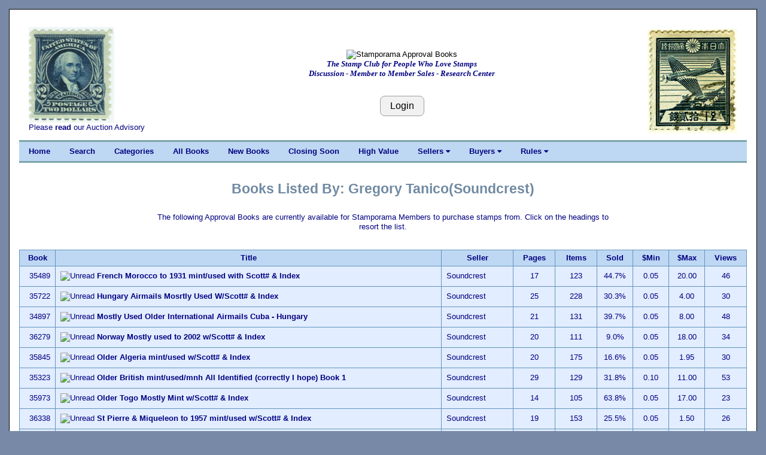

--- FILE ---
content_type: text/html; charset=UTF-8
request_url: https://stamporama.com/approvals/approvals_main.php?action=102&usr=Soundcrest&s=2&o=a
body_size: 4988
content:

<!DOCTYPE html>
<html>
<head>
	
	
	
<title>Stamporama Approval Books</title>	
<meta name="viewport" content="width=device-width, initial-scale=1">
<meta http-equiv="Content-Type" content="text/html;charset=utf-8" >

<meta name="keywords" content="stamp, stamp club, stamp clubs, online stamp club, online stamp clubs, stamps, stamp, philately, philatelic,
philatelist, covers, FDC, FDCs, postal, USPS, postage, mail, help with stamps, what is my collection worth, Approvals">
<meta name="description" content="Online stamp club, with over 500 members worldwide. Announcing Stamporama Approvals. We study and collect stamps, covers, FDCs, rates, usages, routes, ephemera, Maximum cards, seals, body bags and crash covers, the machines creating the cancellations and postmarks, spray-ons and other transit markings not technically cancellations, history behind the man sending the stamp.">
<link rel="stylesheet" href="/w3/w3.css" type="text/css">
<link href="/style1.css?v=3.11" rel="stylesheet" type="text/css">

<link rel="stylesheet" href="https://cdnjs.cloudflare.com/ajax/libs/font-awesome/4.7.0/css/font-awesome.min.css"> 
<SCRIPT language="JavaScript" SRC="/functions.js"></SCRIPT>
</head>

<body class="w3-content" style="max-width:1310px">




<div class="w3-container w3-white w3-border w3-border-black"><br><div class="w3-cell-row w3-mobile" style="margin:auto;"><div class="w3-container w3-left w3-white w3-cell w3-cell-top w3-hide-small w3-hide-medium"><div class="w3-left w3-white"><p><a href="/banner_images/US_479.jpg" target="_blank"><IMG SRC="/banner_images/US_479.jpg" width=143 height=160 ALT="What we collect!" BORDER=0></a><br>Please <a href="/forms/display_form.php?id=auc-advise">read</a> our Auction Advisory</div></div>
	

<!-- Setup the Stamporama image and the Login Button -->

		<!-- Start -AAB- Stamporama Image Banner -->
		<div class="w3-container w3-white w3-cell w3-cell-top w3-mobile">
			<p>&nbsp;</p>
			
			<!-- Start -AABA-  -->
			<div class="w3-center w3-white w3-padding w3-mobile">
				<!-- <IMG SRC="/images/stamporama-name.gif" ALT="Stamporama Anniversary" WIDTH=375 HEIGHT=50 BORDER=0><BR> -->
<!--				<div class="w3-container w3-hide-small w3-hide-medium "> -->
					<div class="w3-container ">
					<!-- <IMG class="w3-image" SRC="/images/stamporama-auction-logo-straight.gif" ALT="Stamporama Auction Logo" WIDTH=500 HEIGHT=50 BORDER=0><BR> -->
					<IMG class="w3-image" SRC="/images/stamporama-approvals logo.jpg" ALT="Stamporama Approval Books"><BR>
					<div id="tagline" style="color:navy;">The Stamp Club for People Who Love Stamps<br>Discussion - Member to Member Sales - Research Center</div>
				</div>
<!--				<div class="w3-container w3-hide-large w3-hide-small"> -->
					<!-- <IMG class="w3-image" SRC="/images/stamporama-auction-logo-straight.gif" ALT="Stamporama Auction Logo" WIDTH=300 HEIGHT=50 BORDER=0><BR> -->
<!--					<IMG class="w3-image" SRC="/images/stamporama-auction-logo-straight.gif" ALT="Stamporama Auction Logo" ><BR>
					<div id="tagline" style="color:navy;">Online Philatelic Auctions for Members Only</div>
				</div>
				<div class="w3-container w3-hide-large w3-hide-medium w3-center"> -->
					<!-- <IMG class="w3-image" SRC="/images/stamporama-auction-logo-straight.gif" ALT="Stamporama Auction Logo" WIDTH=240  HEIGHT=48 BORDER=0><BR> -->
<!--					<IMG class="w3-image" SRC="/images/stamporama-auction-logo-straight.gif" ALT="Stamporama Auction Logo"><BR>
					<div id="tagline" style="color:navy;">Online Philatelic Auctions for Members Only</div>
				</div> -->

				<P>
					
				<br><input class="w3-btn w3-light-grey w3-border w3-border-grey w3-round-large" type="button" name="Login" value="Login" onclick="javascript:document.location.href='/auction/auction_login.php'">			
			<!-- End -AABA-  -->
			</div>

		<!-- End -AAB- Stamporama Image Banner -->
		</div>
		
		
			
<!-- Setup the right stamp image and the Who's Online link -->

	  <!-- Start -AAC- Right Stamp Banner Image -->
	  <div class="w3-container w3-white w3-cell w3-cell-top w3-mobile">
		   <br>
		   <div class="w3-right w3-white w3-hide-small "><a href="/banner_images/267_193912sJapan.jpg" target="_blank"><IMG SRC="/banner_images/267_193912sJapan.jpg" width=150.21459227468 height=175 ALT="What we collect!" BORDER=0></a><br></div><div class="w3-center w3-white w3-hide-medium w3-hide-large"><a href="/banner_images/267_193912sJapan.jpg" target="_blank"><IMG SRC="/banner_images/267_193912sJapan.jpg" width=150.21459227468 height=175 ALT="What we collect!" BORDER=0></a><br></div>			
	  <!-- End -AAC- Right Banner Image -->
	  </div>

	<!-- End -AA- Top Cell Row -->
	</div>

	
	<!-- Start Top Navigation Bar -->
	<div class="w3-cell-row w3-border-teal" style="margin:auto;">
		<div class="w3-bar w3-nav-backgroup w3-topbar w3-bottombar w3-border-top">
			<a href="/index.php" class="w3-bar-item w3-button w3-hide-small">Home</a> 
			<a href="/approvals/approvals_main.php?action=130"" class="w3-bar-item w3-button w3-hide-small">Search</a>
			<a href="/approvals/approvals_main.php" class="w3-bar-item w3-button w3-hide-small">Categories</a>
			<a href="/approvals/approvals_main.php?action=103" class="w3-bar-item w3-button w3-hide-small">All Books</a>
			<a href="/approvals/approvals_main.php?action=101" class="w3-bar-item w3-button w3-hide-small">New Books</a>
			<a href="/approvals/approvals_main.php?action=104" class="w3-bar-item w3-button w3-hide-small">Closing Soon</a>
			<a href="/approvals/approvals_main.php?action=105" class="w3-bar-item w3-button w3-hide-small">High Value</a>

			<div class="w3-dropdown-hover">
			  <a class="w3-button w3-hide-small" style="color:navy;" onmouseover=" ">Sellers  <i class="fa fa-caret-down"></i></a>
			  <div  class="w3-dropdown-content w3-bar-block w3-card-4">
				<a href="/auction/auction_sellers_list.php" class="w3-bar-item w3-button w3-hide-small">View Sold Lots</a> 
				<a href="/auction/auction_new.php?action=40" class="w3-bar-item w3-button w3-hide-small">Setup Terms</a>
				<a href="/auction/auction_new.php?action=70" class="w3-bar-item w3-button w3-hide-small">Restrict Shipping</a>
				<a href="/approvals/approvals_main.php?action=10" class="w3-bar-item w3-button w3-hide-small">Add a Book</a>
				<a href="/approvals/approvals_main.php?action=120" class="w3-bar-item w3-button w3-hide-small">Edit/View Books</a>
				<a href="/approvals/approvals_main.php?action=170" class="w3-bar-item w3-button w3-hide-small">Disable Books</a>
				<a href="/invoice/inv_main.php" class="w3-bar-item w3-button w3-hide-small">Invoicing</a>
				<a href="/invoice/inv_ctl.php" class="w3-bar-item w3-button w3-hide-small">Invoice Control</a>
			 </div>
			</div>

			<div class="w3-dropdown-hover">
			  <a class="w3-button w3-hide-small" style="color:navy;" onmouseover=" ">Buyers  <i class="fa fa-caret-down"></i></a>
			  <div  class="w3-dropdown-content w3-bar-block w3-card-4">
				<a href="/auction/auction_buyers_list.php" class="w3-bar-item w3-button w3-hide-small">View Won Lots</a> 
				<a href="/invoice/inv_mine.php" class="w3-bar-item w3-button w3-hide-small">My Invoices</a>
			  </div>
			</div>
			
			<div class="w3-dropdown-hover">
			  <a class="w3-button w3-hide-small" style="color:navy;" onmouseover=" ">Rules  <i class="fa fa-caret-down"></i></a>
			  <div  class="w3-dropdown-content w3-bar-block w3-card-4">
				<a href="/forms/display_form.php?id=appvls" class="w3-bar-item w3-button w3-hide-small">User Guide</a>
				<a href="/forms/display_form.php?id=regs#E" class="w3-bar-item w3-button w3-hide-small">Rules & Guidelines</a>
				<a href="/forms/display_form.php?id=aptmp" class="w3-bar-item w3-button w3-hide-small">Templates</a>


			  </div>
			</div>


			  
			  <span  class="w3-bar-item w3-hide-large w3-hide-medium w3-nav-menu-lit">Menu</span>
			  <a href="javascript:void(0)" class="w3-bar-item w3-button w3-large w3-right w3-hide-large w3-hide-medium" onclick="NavFunction()">&#9776;</a>
		</div>
	</div>
	<!-- End Top Navigation Bar -->

	<div id="NavSmall" class="w3-bar-block w3-nav-backgroup w3-hide w3-hide-large w3-hide-medium">
		  <a href="/index.php" class="w3-bar-item w3-button">&nbsp;&nbsp;&nbsp;&nbsp;Home</a>
		  <a href="/approvals/approvals_main.php?action=130" class="w3-bar-item w3-button">&nbsp;&nbsp;&nbsp;&nbsp;Search</a>
		  <a href="/approvals/approvals_main.php" class="w3-bar-item w3-button">&nbsp;&nbsp;&nbsp;&nbsp;Categories</a>
		  <a href="/approvals/approvals_main.php?action=103" class="w3-bar-item w3-button">&nbsp;&nbsp;&nbsp;&nbsp;All Books</a>
		  <a href="/approvals/approvals_main.php?action=101" class="w3-bar-item w3-button">&nbsp;&nbsp;&nbsp;&nbsp;New Books</a>
		  <a href="/approvals/approvals_main.php?action=104" class="w3-bar-item w3-button">&nbsp;&nbsp;&nbsp;&nbsp;Closing Soon</a>
		  <a href="/approvals/approvals_main.php?action=105" class="w3-bar-item w3-button">&nbsp;&nbsp;&nbsp;&nbsp;High Value</a>
		  
			<div class="w3-dropdown-hover">
				<a class="w3-bar-item w3-button" style="color:navy;" >&nbsp;&nbsp;&nbsp;&nbsp;&nbsp;<b>Sellers </b> <i class="fa fa-caret-down"></i></a>
				<div id="MyFavs" class="w3-dropdown-content w3-bar-block w3-card-4 w3-animate-zoom w3-barblock-right" style="min-width: 170px">
					<a href="/auction/auction_sellers_list.php" class="w3-bar-item w3-button w3-hide-small">View Sold Lots</a> 
					<a href="/auction/auction_new.php?action=40" class="w3-bar-item w3-button">Setup Terms</a>
					<a href="/auction/auction_new.php?action=70" class="w3-bar-item w3-button">Restrict Shipping</a>
					<a href="/approvals/approvals_main.php?action=10" class="w3-bar-item w3-button">Add a Book</a>
					<a href="/approvals/approvals_main.php?action=120" class="w3-bar-item w3-button">Edit/View Books</a>
					<a href="/approvals/approvals_main.php?action=170" class="w3-bar-item w3-button">Disable Books</a>
					<a href="/invoice/inv_main.php" class="w3-bar-item w3-button">Invoicing</a>
					<a href="/invoice/inv_ctl.php" class="w3-bar-item w3-button">Invoice Control</a>
				</div>
			</div>

		  
			<div class="w3-dropdown-hover">
				<a class="w3-bar-item w3-button" style="color:navy;" >&nbsp;&nbsp;&nbsp;&nbsp;&nbsp;<b>Buyers </b> <i class="fa fa-caret-down"></i></a>
				<div id="Buyers" class="w3-dropdown-content w3-bar-block w3-card-4 w3-animate-zoom w3-barblock-right" style="min-width: 170px">
					
				<a href="/auction/auction_buyers_list.php" class="w3-bar-item w3-button">View Won Lots</a> 
				<a href="/invoice/inv_mine.php" class="w3-bar-item w3-button">My Invoices</a>
					
				</div>
			</div>
		  
			<div class="w3-dropdown-hover">
				<a class="w3-bar-item w3-button" style="color:navy;" >&nbsp;&nbsp;&nbsp;&nbsp;&nbsp;<b>Rules  </b><i class="fa fa-caret-down"></i></a>
				<div id="Rules" class="w3-dropdown-content w3-bar-block w3-card-4 w3-animate-zoom w3-barblock-right" style="min-width: 170px">
					
				<a href="/forms/display_form.php?id=appvls" class="w3-bar-item w3-button">User Guide</a>
				<a href="/forms/display_form.php?id=regs#E" class="w3-bar-item w3-button">Rules & Guidelines</a>
				<a href="/forms/display_form.php?id=aptmp" class="w3-bar-item w3-button">Templates</a>


				</div>
			</div>
		  
	</div>
	<br>

	<script>
		function NavFunction() {
		  var x = document.getElementById("NavSmall");
		  if (x.className.indexOf("w3-show") == -1) {
			x.className += " w3-show";
		  } else { 
			x.className = x.className.replace(" w3-show", "");
		  }
		}
	</script>

	<!-- Start -B- Main Body -->
	<div class="w3-container-padding" style="margin:auto;">

		<!-- Start -BB- Right half of Main Body -->
		<div class="w3-container-padding w3-white">	
			
				

<br><div class="heading1">Books Listed By: Gregory Tanico(Soundcrest)</div><br><div class="w3-container w3-center w3-text-navy" style="max-width: 800px; margin:auto; "><p>The following Approval Books are currently available for Stamporama Members to purchase stamps from. Click on the headings to resort the list. </p></div><div class="w3-container w3-center w3-text-navy" style="max-width: 800px; margin:auto; "></div><br><div class="w3-responsive"><table class="w3-table report" border="1" valign=TOP style="margin:auto; "><tr><th class="report_heading" width=60 style="text-align: center; "><a href="/approvals/approvals_main.php?action=102&usr=Soundcrest&s=1&o=d">Book</a></th><th class="sortdown report_heading" style="text-align: center; min-width: 200px; "><a href="/approvals/approvals_main.php?action=102&usr=Soundcrest&s=2&o=d">Title</a></th><th class="report_heading" width=120 style="text-align: center; "><a href="/approvals/approvals_main.php?action=102&usr=Soundcrest&s=3&o=d">Seller</a></th><th class="report_heading" width=70 style="text-align: center; "><a href="/approvals/approvals_main.php?action=102&usr=Soundcrest&s=4&o=d">Pages</a></th><th class="report_heading" width=70 style="text-align: center; "><a href="/approvals/approvals_main.php?action=102&usr=Soundcrest&s=5&o=d">Items</a></th><th class="report_heading" width=60 style="text-align: center; "><a href="/approvals/approvals_main.php?action=102&usr=Soundcrest&s=6&o=d">Sold</a></th><th class="report_heading" width=60 style="text-align: center; "><a href="/approvals/approvals_main.php?action=102&usr=Soundcrest&s=7&o=d">$Min</a></th><th class="report_heading" width=60 style="text-align: center; "><a href="/approvals/approvals_main.php?action=102&usr=Soundcrest&s=8&o=d">$Max</a></th><th class="report_heading" width=70 style="text-align: center; "><a href="/approvals/approvals_main.php?action=102&usr=Soundcrest&s=9&o=d">Views</a></th></tr><tr><td class="report_line" valign="top" width="55px" style="text-align: center; "><a name="35489"></a>35489</td><td class="report_line"><div class="tooltip"><IMG SRC="/images/new_thread.gif" ALT="Unread" align="bottom">&nbsp;<span class="tooltiptext">Book has material that you haven't seen</span></div><a href="/approvals/approvals_main.php?action=1&id=RAeJ.0LDgD0G2">French Morocco to 1931 mint/used with Scott# & Index</a>&nbsp;</td><td class="report_line" valign="top">Soundcrest</td><td class="report_line" align="center" valign="top" style="text-align: center; ">17</td><td class="report_line" align="center" valign="top" style="text-align: center; ">123</td><td class="report_line" align="center" valign="top" style="text-align: center; ">44.7%</td><td class="report_line" align="center" valign="top" style="text-align: center; ">0.05</td><td class="report_line" align="center" valign="top" style="text-align: center; ">20.00</td><td class="report_line" align="center" valign="top" style="text-align: center; ">46</td></tr><tr><td class="report_line" valign="top" width="55px" style="text-align: center; "><a name="35722"></a>35722</td><td class="report_line"><div class="tooltip"><IMG SRC="/images/new_thread.gif" ALT="Unread" align="bottom">&nbsp;<span class="tooltiptext">Book has material that you haven't seen</span></div><a href="/approvals/approvals_main.php?action=1&id=RAM5yHQgoR7r6">Hungary Airmails Mosrtly Used W/Scott# & Index</a>&nbsp;</td><td class="report_line" valign="top">Soundcrest</td><td class="report_line" align="center" valign="top" style="text-align: center; ">25</td><td class="report_line" align="center" valign="top" style="text-align: center; ">228</td><td class="report_line" align="center" valign="top" style="text-align: center; ">30.3%</td><td class="report_line" align="center" valign="top" style="text-align: center; ">0.05</td><td class="report_line" align="center" valign="top" style="text-align: center; ">4.00</td><td class="report_line" align="center" valign="top" style="text-align: center; ">30</td></tr><tr><td class="report_line" valign="top" width="55px" style="text-align: center; "><a name="34897"></a>34897</td><td class="report_line"><div class="tooltip"><IMG SRC="/images/new_thread.gif" ALT="Unread" align="bottom">&nbsp;<span class="tooltiptext">Book has material that you haven't seen</span></div><a href="/approvals/approvals_main.php?action=1&id=RAcqxSHzggpgo">Mostly Used Older International Airmails Cuba - Hungary</a>&nbsp;</td><td class="report_line" valign="top">Soundcrest</td><td class="report_line" align="center" valign="top" style="text-align: center; ">21</td><td class="report_line" align="center" valign="top" style="text-align: center; ">131</td><td class="report_line" align="center" valign="top" style="text-align: center; ">39.7%</td><td class="report_line" align="center" valign="top" style="text-align: center; ">0.05</td><td class="report_line" align="center" valign="top" style="text-align: center; ">8.00</td><td class="report_line" align="center" valign="top" style="text-align: center; ">48</td></tr><tr><td class="report_line" valign="top" width="55px" style="text-align: center; "><a name="36279"></a>36279</td><td class="report_line"><div class="tooltip"><IMG SRC="/images/new_thread.gif" ALT="Unread" align="bottom">&nbsp;<span class="tooltiptext">Book has material that you haven't seen</span></div><a href="/approvals/approvals_main.php?action=1&id=RACJJGoJ4J0oQ">Norway Mostly used to 2002 w/Scott# & Index</a>&nbsp;</td><td class="report_line" valign="top">Soundcrest</td><td class="report_line" align="center" valign="top" style="text-align: center; ">20</td><td class="report_line" align="center" valign="top" style="text-align: center; ">111</td><td class="report_line" align="center" valign="top" style="text-align: center; ">9.0%</td><td class="report_line" align="center" valign="top" style="text-align: center; ">0.05</td><td class="report_line" align="center" valign="top" style="text-align: center; ">18.00</td><td class="report_line" align="center" valign="top" style="text-align: center; ">34</td></tr><tr><td class="report_line" valign="top" width="55px" style="text-align: center; "><a name="35845"></a>35845</td><td class="report_line"><div class="tooltip"><IMG SRC="/images/new_thread.gif" ALT="Unread" align="bottom">&nbsp;<span class="tooltiptext">Book has material that you haven't seen</span></div><a href="/approvals/approvals_main.php?action=1&id=RAMIIa4YWcn0Y">Older Algeria mint/used w/Scott# & Index</a>&nbsp;</td><td class="report_line" valign="top">Soundcrest</td><td class="report_line" align="center" valign="top" style="text-align: center; ">20</td><td class="report_line" align="center" valign="top" style="text-align: center; ">175</td><td class="report_line" align="center" valign="top" style="text-align: center; ">16.6%</td><td class="report_line" align="center" valign="top" style="text-align: center; ">0.05</td><td class="report_line" align="center" valign="top" style="text-align: center; ">1.95</td><td class="report_line" align="center" valign="top" style="text-align: center; ">30</td></tr><tr><td class="report_line" valign="top" width="55px" style="text-align: center; "><a name="35323"></a>35323</td><td class="report_line"><div class="tooltip"><IMG SRC="/images/new_thread.gif" ALT="Unread" align="bottom">&nbsp;<span class="tooltiptext">Book has material that you haven't seen</span></div><a href="/approvals/approvals_main.php?action=1&id=RAfFEvxs229So">Older British mint/used/mnh All Identified (correctly I hope) Book 1</a>&nbsp;</td><td class="report_line" valign="top">Soundcrest</td><td class="report_line" align="center" valign="top" style="text-align: center; ">29</td><td class="report_line" align="center" valign="top" style="text-align: center; ">129</td><td class="report_line" align="center" valign="top" style="text-align: center; ">31.8%</td><td class="report_line" align="center" valign="top" style="text-align: center; ">0.10</td><td class="report_line" align="center" valign="top" style="text-align: center; ">11.00</td><td class="report_line" align="center" valign="top" style="text-align: center; ">53</td></tr><tr><td class="report_line" valign="top" width="55px" style="text-align: center; "><a name="35973"></a>35973</td><td class="report_line"><div class="tooltip"><IMG SRC="/images/new_thread.gif" ALT="Unread" align="bottom">&nbsp;<span class="tooltiptext">Book has material that you haven't seen</span></div><a href="/approvals/approvals_main.php?action=1&id=RA3o6tlO2ifKU">Older Togo Mostly Mint w/Scott# & Index</a>&nbsp;</td><td class="report_line" valign="top">Soundcrest</td><td class="report_line" align="center" valign="top" style="text-align: center; ">14</td><td class="report_line" align="center" valign="top" style="text-align: center; ">105</td><td class="report_line" align="center" valign="top" style="text-align: center; ">63.8%</td><td class="report_line" align="center" valign="top" style="text-align: center; ">0.05</td><td class="report_line" align="center" valign="top" style="text-align: center; ">17.00</td><td class="report_line" align="center" valign="top" style="text-align: center; ">23</td></tr><tr><td class="report_line" valign="top" width="55px" style="text-align: center; "><a name="36338"></a>36338</td><td class="report_line"><div class="tooltip"><IMG SRC="/images/new_thread.gif" ALT="Unread" align="bottom">&nbsp;<span class="tooltiptext">Book has material that you haven't seen</span></div><a href="/approvals/approvals_main.php?action=1&id=RAmMpRGtcID0I">St Pierre & Miqueleon to 1957 mint/used w/Scott# & Index</a>&nbsp;</td><td class="report_line" valign="top">Soundcrest</td><td class="report_line" align="center" valign="top" style="text-align: center; ">19</td><td class="report_line" align="center" valign="top" style="text-align: center; ">153</td><td class="report_line" align="center" valign="top" style="text-align: center; ">25.5%</td><td class="report_line" align="center" valign="top" style="text-align: center; ">0.05</td><td class="report_line" align="center" valign="top" style="text-align: center; ">1.50</td><td class="report_line" align="center" valign="top" style="text-align: center; ">26</td></tr><tr><td class="report_line" valign="top" width="55px" style="text-align: center; "><a name="35429"></a>35429</td><td class="report_line"><div class="tooltip"><IMG SRC="/images/new_thread.gif" ALT="Unread" align="bottom">&nbsp;<span class="tooltiptext">Book has material that you haven't seen</span></div><a href="/approvals/approvals_main.php?action=1&id=RAZx/Ha4NOPo6">Tristan da Cunha Mint Sets 1985-98 w/Scott# & Index</a>&nbsp; <div class="tooltip align_right"><img class="align_right" src="/images/large-40.png">&nbsp;<span class="tooltiptext">Large Item Book</span></div></td><td class="report_line" valign="top">Soundcrest</td><td class="report_line" align="center" valign="top" style="text-align: center; ">25</td><td class="report_line" align="center" valign="top" style="text-align: center; ">47</td><td class="report_line" align="center" valign="top" style="text-align: center; ">4.3%</td><td class="report_line" align="center" valign="top" style="text-align: center; ">0.05</td><td class="report_line" align="center" valign="top" style="text-align: center; ">5.00</td><td class="report_line" align="center" valign="top" style="text-align: center; ">42</td></tr><tr><td class="report_line" valign="top" width="55px" style="text-align: center; "><a name="36032"></a>36032</td><td class="report_line"><div class="tooltip"><IMG SRC="/images/new_thread.gif" ALT="Unread" align="bottom">&nbsp;<span class="tooltiptext">Book has material that you haven't seen</span></div><a href="/approvals/approvals_main.php?action=1&id=RAjLs6ZoOWVYM">Would Have Been Auctions Book 59 mint/used/mnh w/Scott # & Index</a>&nbsp; <div class="tooltip align_right"><img class="align_right" src="/images/large-40.png">&nbsp;<span class="tooltiptext">Large Item Book</span></div></td><td class="report_line" valign="top">Soundcrest</td><td class="report_line" align="center" valign="top" style="text-align: center; ">30</td><td class="report_line" align="center" valign="top" style="text-align: center; ">54</td><td class="report_line" align="center" valign="top" style="text-align: center; ">16.7%</td><td class="report_line" align="center" valign="top" style="text-align: center; ">0.05</td><td class="report_line" align="center" valign="top" style="text-align: center; ">17.50</td><td class="report_line" align="center" valign="top" style="text-align: center; ">50</td></tr><tr><td class="report_line" valign="top" width="55px" style="text-align: center; "><a name="35903"></a>35903</td><td class="report_line"><div class="tooltip"><IMG SRC="/images/new_thread.gif" ALT="Unread" align="bottom">&nbsp;<span class="tooltiptext">Book has material that you haven't seen</span></div><a href="/approvals/approvals_main.php?action=1&id=RA6SOVqpUdyaA">Wurttemberg (Germany) Mint/Used w/ Scott & Index</a>&nbsp;</td><td class="report_line" valign="top">Soundcrest</td><td class="report_line" align="center" valign="top" style="text-align: center; ">22</td><td class="report_line" align="center" valign="top" style="text-align: center; ">172</td><td class="report_line" align="center" valign="top" style="text-align: center; ">50.6%</td><td class="report_line" align="center" valign="top" style="text-align: center; ">0.05</td><td class="report_line" align="center" valign="top" style="text-align: center; ">13.50</td><td class="report_line" align="center" valign="top" style="text-align: center; ">34</td></tr><tr class="report_heading"><td colspan=9><center><input class="w3-btn w3-light-grey w3-border w3-border-grey w3-round-large" type="button" name="Return" value="Return to Category List" onclick="javascript:document.location.href='/approvals/approvals_main.php'"></center></td></tr></table></div><table class="clear" valign=TOP align=CENTER width=98% cellpadding=5><tr><td><b>Legend:</b><ul><li><IMG SRC="/images/new_thread.gif" ALT="Unread" align="bottom">&nbsp;-&nbsp;Indicates that there is material in the Book that you haven't seen yet.</li><li><IMG SRC="/images/money.gif" ALT="Price Reduced" align="bottom">&nbsp;-&nbsp;Indicates that the price of some of the Pages have been reduced.</li><li><IMG SRC="/images/three-dollars-gold-30.png" ALT="High Value" >&nbsp;-&nbsp;High Value Book</li><li><IMG SRC="/images/icons8-heart-16.png" ALT="Made Donation" >&nbsp;-&nbsp;Seller is supporting StampoRama by making a donation</li></ul></td></tr></table></div></div>	<!-- Start -C- Footer -->
	<div class="w3-cell-row w3-mobile" style="margin:auto;">
		
		<!-- Start -CA- Footer Container -->
		<div class="w3-container w3-cell">
			
			<br>
			<center><A HREF="mailto:tim@auld.us">Contact Webmaster</A> | <a href="/mdata/display_members_online.php">Visitors Online</a> | <a href="/mdata/maintain_DB_notification.php">Unsubscribe Emails</a> | <a href="https://facebook.com/stamporama/" target="_blank">Facebook</a><br><br></center>
			<center><div id="google_translate_element"></div></center><script type="text/javascript">
			function googleTranslateElementInit() {
			  new google.translate.TranslateElement({pageLanguage: 'en', layout: google.translate.TranslateElement.InlineLayout.SIMPLE}, 'google_translate_element');
			}
			</script><script type="text/javascript" src="//translate.google.com/translate_a/element.js?cb=googleTranslateElementInit"></script>
			<br>

			<!--<center><font color=RED>This site is provided by Roy Lingen at <a href="http://www.buckacover.com">www.buckacover.com</a></font></center>
			<BR>
			-->
			<center><A HREF="/forms/display_form.php?id=useragree">User Agreement</A></center>
			<BR>
			<center><font size=-1>Copyright &copy; 2026 Stamporama.com</font></center>
			<BR>

			<script>
			  (function(i,s,o,g,r,a,m){i['GoogleAnalyticsObject']=r;i[r]=i[r]||function(){
			  (i[r].q=i[r].q||[]).push(arguments)},i[r].l=1*new Date();a=s.createElement(o),
			  m=s.getElementsByTagName(o)[0];a.async=1;a.src=g;m.parentNode.insertBefore(a,m)
			  })(window,document,'script','https://www.google-analytics.com/analytics.js','ga');

			  ga('create', 'UA-76362216-1', 'auto');
			  ga('send', 'pageview');

			</script>

		<!-- End -CA- Footer Container -->
		</div>
		
	<!-- End -C- Footer -->
	</div>

<!-- End -A- Container -->
</div>


</body>
</html>

